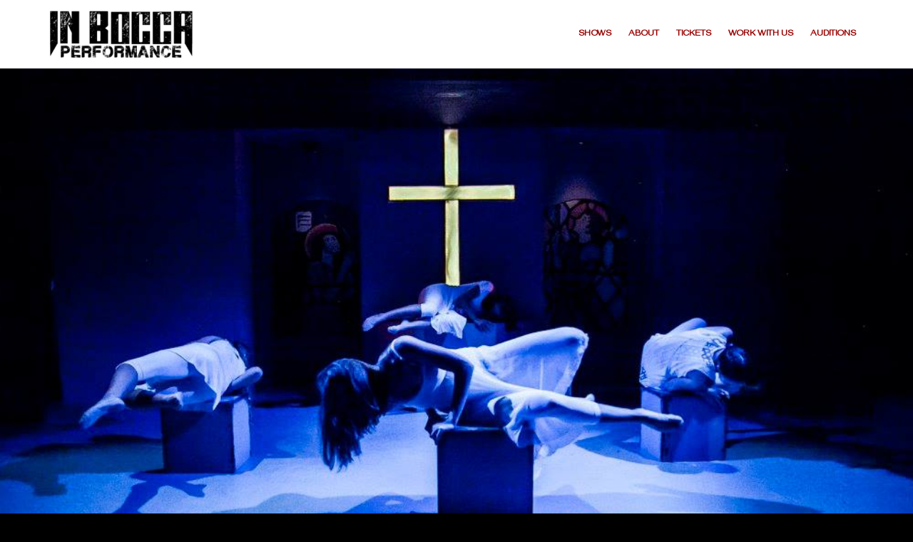

--- FILE ---
content_type: text/html; charset=UTF-8
request_url: http://inboccaperformance.com/
body_size: 11995
content:
<!DOCTYPE html>
<html lang="en-US">
<head>
<meta charset="UTF-8">
<meta name="viewport" content="width=device-width, initial-scale=1">
<link rel="profile" href="http://gmpg.org/xfn/11">
<link rel="pingback" href="http://inboccaperformance.com/xmlrpc.php">

<meta name='robots' content='index, follow, max-image-preview:large, max-snippet:-1, max-video-preview:-1' />
	<style>img:is([sizes="auto" i], [sizes^="auto," i]) { contain-intrinsic-size: 3000px 1500px }</style>
	
	<!-- This site is optimized with the Yoast SEO plugin v25.9 - https://yoast.com/wordpress/plugins/seo/ -->
	<title>Homepage - InBocca Performance</title>
	<link rel="canonical" href="http://inboccaperformance.com/" />
	<meta property="og:locale" content="en_US" />
	<meta property="og:type" content="website" />
	<meta property="og:title" content="Homepage - InBocca Performance" />
	<meta property="og:description" content="InBocca Performance is a theatre group with the goal of performing high-quality and bleeding-edge theatre productions and inspiring adults and&nbsp;[&hellip;]" />
	<meta property="og:url" content="http://inboccaperformance.com/" />
	<meta property="og:site_name" content="InBocca Performance" />
	<meta property="article:modified_time" content="2025-08-16T01:59:31+00:00" />
	<script type="application/ld+json" class="yoast-schema-graph">{"@context":"https://schema.org","@graph":[{"@type":"WebPage","@id":"http://inboccaperformance.com/","url":"http://inboccaperformance.com/","name":"Homepage - InBocca Performance","isPartOf":{"@id":"http://inboccaperformance.com/#website"},"about":{"@id":"http://inboccaperformance.com/#organization"},"datePublished":"2013-11-04T19:15:00+00:00","dateModified":"2025-08-16T01:59:31+00:00","breadcrumb":{"@id":"http://inboccaperformance.com/#breadcrumb"},"inLanguage":"en-US","potentialAction":[{"@type":"ReadAction","target":["http://inboccaperformance.com/"]}]},{"@type":"BreadcrumbList","@id":"http://inboccaperformance.com/#breadcrumb","itemListElement":[{"@type":"ListItem","position":1,"name":"Home"}]},{"@type":"WebSite","@id":"http://inboccaperformance.com/#website","url":"http://inboccaperformance.com/","name":"InBocca Performance","description":"Bleeding Edge Theatre","publisher":{"@id":"http://inboccaperformance.com/#organization"},"potentialAction":[{"@type":"SearchAction","target":{"@type":"EntryPoint","urlTemplate":"http://inboccaperformance.com/?s={search_term_string}"},"query-input":{"@type":"PropertyValueSpecification","valueRequired":true,"valueName":"search_term_string"}}],"inLanguage":"en-US"},{"@type":"Organization","@id":"http://inboccaperformance.com/#organization","name":"InBocca Performance","url":"http://inboccaperformance.com/","logo":{"@type":"ImageObject","inLanguage":"en-US","@id":"http://inboccaperformance.com/#/schema/logo/image/","url":"http://inboccaperformance.com/wp-content/uploads/2014/01/cropped-250.png","contentUrl":"http://inboccaperformance.com/wp-content/uploads/2014/01/cropped-250.png","width":200,"height":66,"caption":"InBocca Performance"},"image":{"@id":"http://inboccaperformance.com/#/schema/logo/image/"}}]}</script>
	<!-- / Yoast SEO plugin. -->


<link rel='dns-prefetch' href='//platform-api.sharethis.com' />
<link rel='dns-prefetch' href='//fonts.googleapis.com' />
<link rel="alternate" type="application/rss+xml" title="InBocca Performance &raquo; Feed" href="http://inboccaperformance.com/feed/" />
<link rel="alternate" type="application/rss+xml" title="InBocca Performance &raquo; Comments Feed" href="http://inboccaperformance.com/comments/feed/" />
<script type="text/javascript">
/* <![CDATA[ */
window._wpemojiSettings = {"baseUrl":"https:\/\/s.w.org\/images\/core\/emoji\/16.0.1\/72x72\/","ext":".png","svgUrl":"https:\/\/s.w.org\/images\/core\/emoji\/16.0.1\/svg\/","svgExt":".svg","source":{"concatemoji":"http:\/\/inboccaperformance.com\/wp-includes\/js\/wp-emoji-release.min.js?ver=6.8.3"}};
/*! This file is auto-generated */
!function(s,n){var o,i,e;function c(e){try{var t={supportTests:e,timestamp:(new Date).valueOf()};sessionStorage.setItem(o,JSON.stringify(t))}catch(e){}}function p(e,t,n){e.clearRect(0,0,e.canvas.width,e.canvas.height),e.fillText(t,0,0);var t=new Uint32Array(e.getImageData(0,0,e.canvas.width,e.canvas.height).data),a=(e.clearRect(0,0,e.canvas.width,e.canvas.height),e.fillText(n,0,0),new Uint32Array(e.getImageData(0,0,e.canvas.width,e.canvas.height).data));return t.every(function(e,t){return e===a[t]})}function u(e,t){e.clearRect(0,0,e.canvas.width,e.canvas.height),e.fillText(t,0,0);for(var n=e.getImageData(16,16,1,1),a=0;a<n.data.length;a++)if(0!==n.data[a])return!1;return!0}function f(e,t,n,a){switch(t){case"flag":return n(e,"\ud83c\udff3\ufe0f\u200d\u26a7\ufe0f","\ud83c\udff3\ufe0f\u200b\u26a7\ufe0f")?!1:!n(e,"\ud83c\udde8\ud83c\uddf6","\ud83c\udde8\u200b\ud83c\uddf6")&&!n(e,"\ud83c\udff4\udb40\udc67\udb40\udc62\udb40\udc65\udb40\udc6e\udb40\udc67\udb40\udc7f","\ud83c\udff4\u200b\udb40\udc67\u200b\udb40\udc62\u200b\udb40\udc65\u200b\udb40\udc6e\u200b\udb40\udc67\u200b\udb40\udc7f");case"emoji":return!a(e,"\ud83e\udedf")}return!1}function g(e,t,n,a){var r="undefined"!=typeof WorkerGlobalScope&&self instanceof WorkerGlobalScope?new OffscreenCanvas(300,150):s.createElement("canvas"),o=r.getContext("2d",{willReadFrequently:!0}),i=(o.textBaseline="top",o.font="600 32px Arial",{});return e.forEach(function(e){i[e]=t(o,e,n,a)}),i}function t(e){var t=s.createElement("script");t.src=e,t.defer=!0,s.head.appendChild(t)}"undefined"!=typeof Promise&&(o="wpEmojiSettingsSupports",i=["flag","emoji"],n.supports={everything:!0,everythingExceptFlag:!0},e=new Promise(function(e){s.addEventListener("DOMContentLoaded",e,{once:!0})}),new Promise(function(t){var n=function(){try{var e=JSON.parse(sessionStorage.getItem(o));if("object"==typeof e&&"number"==typeof e.timestamp&&(new Date).valueOf()<e.timestamp+604800&&"object"==typeof e.supportTests)return e.supportTests}catch(e){}return null}();if(!n){if("undefined"!=typeof Worker&&"undefined"!=typeof OffscreenCanvas&&"undefined"!=typeof URL&&URL.createObjectURL&&"undefined"!=typeof Blob)try{var e="postMessage("+g.toString()+"("+[JSON.stringify(i),f.toString(),p.toString(),u.toString()].join(",")+"));",a=new Blob([e],{type:"text/javascript"}),r=new Worker(URL.createObjectURL(a),{name:"wpTestEmojiSupports"});return void(r.onmessage=function(e){c(n=e.data),r.terminate(),t(n)})}catch(e){}c(n=g(i,f,p,u))}t(n)}).then(function(e){for(var t in e)n.supports[t]=e[t],n.supports.everything=n.supports.everything&&n.supports[t],"flag"!==t&&(n.supports.everythingExceptFlag=n.supports.everythingExceptFlag&&n.supports[t]);n.supports.everythingExceptFlag=n.supports.everythingExceptFlag&&!n.supports.flag,n.DOMReady=!1,n.readyCallback=function(){n.DOMReady=!0}}).then(function(){return e}).then(function(){var e;n.supports.everything||(n.readyCallback(),(e=n.source||{}).concatemoji?t(e.concatemoji):e.wpemoji&&e.twemoji&&(t(e.twemoji),t(e.wpemoji)))}))}((window,document),window._wpemojiSettings);
/* ]]> */
</script>
<link rel='stylesheet' id='bootstrap-css' href='http://inboccaperformance.com/wp-content/themes/talon/css/bootstrap/bootstrap.min.css?ver=1' type='text/css' media='all' />
<style id='wp-emoji-styles-inline-css' type='text/css'>

	img.wp-smiley, img.emoji {
		display: inline !important;
		border: none !important;
		box-shadow: none !important;
		height: 1em !important;
		width: 1em !important;
		margin: 0 0.07em !important;
		vertical-align: -0.1em !important;
		background: none !important;
		padding: 0 !important;
	}
</style>
<link rel='stylesheet' id='wp-block-library-css' href='http://inboccaperformance.com/wp-includes/css/dist/block-library/style.min.css?ver=6.8.3' type='text/css' media='all' />
<style id='classic-theme-styles-inline-css' type='text/css'>
/*! This file is auto-generated */
.wp-block-button__link{color:#fff;background-color:#32373c;border-radius:9999px;box-shadow:none;text-decoration:none;padding:calc(.667em + 2px) calc(1.333em + 2px);font-size:1.125em}.wp-block-file__button{background:#32373c;color:#fff;text-decoration:none}
</style>
<link rel='stylesheet' id='iee-eventbrite-events-block-style2-css' href='http://inboccaperformance.com/wp-content/plugins/import-eventbrite-events/assets/css/grid-style2.css?ver=1.7.9' type='text/css' media='all' />
<link rel='stylesheet' id='wpzoom-social-icons-block-style-css' href='http://inboccaperformance.com/wp-content/plugins/social-icons-widget-by-wpzoom/block/dist/style-wpzoom-social-icons.css?ver=4.5.1' type='text/css' media='all' />
<style id='global-styles-inline-css' type='text/css'>
:root{--wp--preset--aspect-ratio--square: 1;--wp--preset--aspect-ratio--4-3: 4/3;--wp--preset--aspect-ratio--3-4: 3/4;--wp--preset--aspect-ratio--3-2: 3/2;--wp--preset--aspect-ratio--2-3: 2/3;--wp--preset--aspect-ratio--16-9: 16/9;--wp--preset--aspect-ratio--9-16: 9/16;--wp--preset--color--black: #000000;--wp--preset--color--cyan-bluish-gray: #abb8c3;--wp--preset--color--white: #ffffff;--wp--preset--color--pale-pink: #f78da7;--wp--preset--color--vivid-red: #cf2e2e;--wp--preset--color--luminous-vivid-orange: #ff6900;--wp--preset--color--luminous-vivid-amber: #fcb900;--wp--preset--color--light-green-cyan: #7bdcb5;--wp--preset--color--vivid-green-cyan: #00d084;--wp--preset--color--pale-cyan-blue: #8ed1fc;--wp--preset--color--vivid-cyan-blue: #0693e3;--wp--preset--color--vivid-purple: #9b51e0;--wp--preset--gradient--vivid-cyan-blue-to-vivid-purple: linear-gradient(135deg,rgba(6,147,227,1) 0%,rgb(155,81,224) 100%);--wp--preset--gradient--light-green-cyan-to-vivid-green-cyan: linear-gradient(135deg,rgb(122,220,180) 0%,rgb(0,208,130) 100%);--wp--preset--gradient--luminous-vivid-amber-to-luminous-vivid-orange: linear-gradient(135deg,rgba(252,185,0,1) 0%,rgba(255,105,0,1) 100%);--wp--preset--gradient--luminous-vivid-orange-to-vivid-red: linear-gradient(135deg,rgba(255,105,0,1) 0%,rgb(207,46,46) 100%);--wp--preset--gradient--very-light-gray-to-cyan-bluish-gray: linear-gradient(135deg,rgb(238,238,238) 0%,rgb(169,184,195) 100%);--wp--preset--gradient--cool-to-warm-spectrum: linear-gradient(135deg,rgb(74,234,220) 0%,rgb(151,120,209) 20%,rgb(207,42,186) 40%,rgb(238,44,130) 60%,rgb(251,105,98) 80%,rgb(254,248,76) 100%);--wp--preset--gradient--blush-light-purple: linear-gradient(135deg,rgb(255,206,236) 0%,rgb(152,150,240) 100%);--wp--preset--gradient--blush-bordeaux: linear-gradient(135deg,rgb(254,205,165) 0%,rgb(254,45,45) 50%,rgb(107,0,62) 100%);--wp--preset--gradient--luminous-dusk: linear-gradient(135deg,rgb(255,203,112) 0%,rgb(199,81,192) 50%,rgb(65,88,208) 100%);--wp--preset--gradient--pale-ocean: linear-gradient(135deg,rgb(255,245,203) 0%,rgb(182,227,212) 50%,rgb(51,167,181) 100%);--wp--preset--gradient--electric-grass: linear-gradient(135deg,rgb(202,248,128) 0%,rgb(113,206,126) 100%);--wp--preset--gradient--midnight: linear-gradient(135deg,rgb(2,3,129) 0%,rgb(40,116,252) 100%);--wp--preset--font-size--small: 13px;--wp--preset--font-size--medium: 20px;--wp--preset--font-size--large: 36px;--wp--preset--font-size--x-large: 42px;--wp--preset--spacing--20: 0.44rem;--wp--preset--spacing--30: 0.67rem;--wp--preset--spacing--40: 1rem;--wp--preset--spacing--50: 1.5rem;--wp--preset--spacing--60: 2.25rem;--wp--preset--spacing--70: 3.38rem;--wp--preset--spacing--80: 5.06rem;--wp--preset--shadow--natural: 6px 6px 9px rgba(0, 0, 0, 0.2);--wp--preset--shadow--deep: 12px 12px 50px rgba(0, 0, 0, 0.4);--wp--preset--shadow--sharp: 6px 6px 0px rgba(0, 0, 0, 0.2);--wp--preset--shadow--outlined: 6px 6px 0px -3px rgba(255, 255, 255, 1), 6px 6px rgba(0, 0, 0, 1);--wp--preset--shadow--crisp: 6px 6px 0px rgba(0, 0, 0, 1);}:where(.is-layout-flex){gap: 0.5em;}:where(.is-layout-grid){gap: 0.5em;}body .is-layout-flex{display: flex;}.is-layout-flex{flex-wrap: wrap;align-items: center;}.is-layout-flex > :is(*, div){margin: 0;}body .is-layout-grid{display: grid;}.is-layout-grid > :is(*, div){margin: 0;}:where(.wp-block-columns.is-layout-flex){gap: 2em;}:where(.wp-block-columns.is-layout-grid){gap: 2em;}:where(.wp-block-post-template.is-layout-flex){gap: 1.25em;}:where(.wp-block-post-template.is-layout-grid){gap: 1.25em;}.has-black-color{color: var(--wp--preset--color--black) !important;}.has-cyan-bluish-gray-color{color: var(--wp--preset--color--cyan-bluish-gray) !important;}.has-white-color{color: var(--wp--preset--color--white) !important;}.has-pale-pink-color{color: var(--wp--preset--color--pale-pink) !important;}.has-vivid-red-color{color: var(--wp--preset--color--vivid-red) !important;}.has-luminous-vivid-orange-color{color: var(--wp--preset--color--luminous-vivid-orange) !important;}.has-luminous-vivid-amber-color{color: var(--wp--preset--color--luminous-vivid-amber) !important;}.has-light-green-cyan-color{color: var(--wp--preset--color--light-green-cyan) !important;}.has-vivid-green-cyan-color{color: var(--wp--preset--color--vivid-green-cyan) !important;}.has-pale-cyan-blue-color{color: var(--wp--preset--color--pale-cyan-blue) !important;}.has-vivid-cyan-blue-color{color: var(--wp--preset--color--vivid-cyan-blue) !important;}.has-vivid-purple-color{color: var(--wp--preset--color--vivid-purple) !important;}.has-black-background-color{background-color: var(--wp--preset--color--black) !important;}.has-cyan-bluish-gray-background-color{background-color: var(--wp--preset--color--cyan-bluish-gray) !important;}.has-white-background-color{background-color: var(--wp--preset--color--white) !important;}.has-pale-pink-background-color{background-color: var(--wp--preset--color--pale-pink) !important;}.has-vivid-red-background-color{background-color: var(--wp--preset--color--vivid-red) !important;}.has-luminous-vivid-orange-background-color{background-color: var(--wp--preset--color--luminous-vivid-orange) !important;}.has-luminous-vivid-amber-background-color{background-color: var(--wp--preset--color--luminous-vivid-amber) !important;}.has-light-green-cyan-background-color{background-color: var(--wp--preset--color--light-green-cyan) !important;}.has-vivid-green-cyan-background-color{background-color: var(--wp--preset--color--vivid-green-cyan) !important;}.has-pale-cyan-blue-background-color{background-color: var(--wp--preset--color--pale-cyan-blue) !important;}.has-vivid-cyan-blue-background-color{background-color: var(--wp--preset--color--vivid-cyan-blue) !important;}.has-vivid-purple-background-color{background-color: var(--wp--preset--color--vivid-purple) !important;}.has-black-border-color{border-color: var(--wp--preset--color--black) !important;}.has-cyan-bluish-gray-border-color{border-color: var(--wp--preset--color--cyan-bluish-gray) !important;}.has-white-border-color{border-color: var(--wp--preset--color--white) !important;}.has-pale-pink-border-color{border-color: var(--wp--preset--color--pale-pink) !important;}.has-vivid-red-border-color{border-color: var(--wp--preset--color--vivid-red) !important;}.has-luminous-vivid-orange-border-color{border-color: var(--wp--preset--color--luminous-vivid-orange) !important;}.has-luminous-vivid-amber-border-color{border-color: var(--wp--preset--color--luminous-vivid-amber) !important;}.has-light-green-cyan-border-color{border-color: var(--wp--preset--color--light-green-cyan) !important;}.has-vivid-green-cyan-border-color{border-color: var(--wp--preset--color--vivid-green-cyan) !important;}.has-pale-cyan-blue-border-color{border-color: var(--wp--preset--color--pale-cyan-blue) !important;}.has-vivid-cyan-blue-border-color{border-color: var(--wp--preset--color--vivid-cyan-blue) !important;}.has-vivid-purple-border-color{border-color: var(--wp--preset--color--vivid-purple) !important;}.has-vivid-cyan-blue-to-vivid-purple-gradient-background{background: var(--wp--preset--gradient--vivid-cyan-blue-to-vivid-purple) !important;}.has-light-green-cyan-to-vivid-green-cyan-gradient-background{background: var(--wp--preset--gradient--light-green-cyan-to-vivid-green-cyan) !important;}.has-luminous-vivid-amber-to-luminous-vivid-orange-gradient-background{background: var(--wp--preset--gradient--luminous-vivid-amber-to-luminous-vivid-orange) !important;}.has-luminous-vivid-orange-to-vivid-red-gradient-background{background: var(--wp--preset--gradient--luminous-vivid-orange-to-vivid-red) !important;}.has-very-light-gray-to-cyan-bluish-gray-gradient-background{background: var(--wp--preset--gradient--very-light-gray-to-cyan-bluish-gray) !important;}.has-cool-to-warm-spectrum-gradient-background{background: var(--wp--preset--gradient--cool-to-warm-spectrum) !important;}.has-blush-light-purple-gradient-background{background: var(--wp--preset--gradient--blush-light-purple) !important;}.has-blush-bordeaux-gradient-background{background: var(--wp--preset--gradient--blush-bordeaux) !important;}.has-luminous-dusk-gradient-background{background: var(--wp--preset--gradient--luminous-dusk) !important;}.has-pale-ocean-gradient-background{background: var(--wp--preset--gradient--pale-ocean) !important;}.has-electric-grass-gradient-background{background: var(--wp--preset--gradient--electric-grass) !important;}.has-midnight-gradient-background{background: var(--wp--preset--gradient--midnight) !important;}.has-small-font-size{font-size: var(--wp--preset--font-size--small) !important;}.has-medium-font-size{font-size: var(--wp--preset--font-size--medium) !important;}.has-large-font-size{font-size: var(--wp--preset--font-size--large) !important;}.has-x-large-font-size{font-size: var(--wp--preset--font-size--x-large) !important;}
:where(.wp-block-post-template.is-layout-flex){gap: 1.25em;}:where(.wp-block-post-template.is-layout-grid){gap: 1.25em;}
:where(.wp-block-columns.is-layout-flex){gap: 2em;}:where(.wp-block-columns.is-layout-grid){gap: 2em;}
:root :where(.wp-block-pullquote){font-size: 1.5em;line-height: 1.6;}
</style>
<link rel='stylesheet' id='contact-form-7-css' href='http://inboccaperformance.com/wp-content/plugins/contact-form-7/includes/css/styles.css?ver=6.1.1' type='text/css' media='all' />
<link rel='stylesheet' id='font-awesome-css' href='http://inboccaperformance.com/wp-content/plugins/import-eventbrite-events/assets/css/font-awesome.min.css?ver=1.7.9' type='text/css' media='all' />
<link rel='stylesheet' id='import-eventbrite-events-front-css' href='http://inboccaperformance.com/wp-content/plugins/import-eventbrite-events/assets/css/import-eventbrite-events.css?ver=1.7.9' type='text/css' media='all' />
<link rel='stylesheet' id='import-eventbrite-events-front-style2-css' href='http://inboccaperformance.com/wp-content/plugins/import-eventbrite-events/assets/css/grid-style2.css?ver=1.7.9' type='text/css' media='all' />
<link rel='stylesheet' id='responsive-lightbox-swipebox-css' href='http://inboccaperformance.com/wp-content/plugins/responsive-lightbox/assets/swipebox/swipebox.min.css?ver=1.5.2' type='text/css' media='all' />
<link rel='stylesheet' id='talon-style-css' href='http://inboccaperformance.com/wp-content/themes/talon/style.css?ver=6.8.3' type='text/css' media='all' />
<style id='talon-style-inline-css' type='text/css'>
.inner-bar,.lists-box ul li:before,.testimonials-box .slick-dots li.slick-active button::before,.woocommerce-cart .wc-proceed-to-checkout a.checkout-button:hover,.woocommerce #respond input#submit:hover,.woocommerce a.button:hover,.woocommerce button.button:hover,.woocommerce input.button:hover,.woocommerce input.button.alt:hover,.woocommerce-cart .wc-proceed-to-checkout a.checkout-button,.woocommerce #respond input#submit,.woocommerce a.button,.woocommerce button.button,.woocommerce input.button,.woocommerce input.button.alt,.woocommerce span.onsale,.woocommerce ul.products li.product .onsale,.check-box-active .checkbox-inner,.tags-links a:hover,.button,button,input[type="button"],input[type="reset"],input[type="submit"],.woocommerce button.single_add_to_cart_button.button,.button:hover,button:hover,input[type="button"]:hover,input[type="reset"]:hover,input[type="submit"]:hover,.woocommerce button.single_add_to_cart_button.button:hover	{ background-color:#990000;}
.team-social a:hover,.portfolio-item h4 a:hover,.woocommerce-message:before { color:#990000;}
.woocommerce div.product .woocommerce-tabs ul.tabs li.active,.portfolio-filter ul .active a,.woocommerce-message { border-color:#990000;}
.button:hover, button:hover, input[type="button"]:hover, input[type="reset"]:hover, input[type="submit"]:hover, .woocommerce button.single_add_to_cart_button.button:hover,.woocommerce-cart .wc-proceed-to-checkout a.checkout-button:hover,.woocommerce #respond input#submit:hover,.woocommerce a.button:hover,.woocommerce button.button:hover,.woocommerce input.button:hover,.woocommerce input.button.alt:hover 
					{ -webkit-box-shadow: 0px 0px 40px 0px rgba(153,0,0,0.54);
					  -moz-box-shadow:  0px 0px 40px 0px rgba(153,0,0,0.54);
					  box-shadow: 0px 0px 40px 0px rgba(153,0,0,0.54);}
.site-title a,.site-title a:hover { color:#000000;}
.site-description { color:#990000;}
.site-header { background-color:#ffffff;}
.main-navigation li a { color:#990000;}
.main-slider-caption h1 { color:#ffffff;}
.main-slider-caption p { color:#ffffff;}
.site-footer { background-color:#990000;}
.site-footer, .site-footer a { color:#000000;}
body { color:#000000;}
body { font-family:Gayathri;}
h1,h2,h3,h4,h5,h6,.site-title { font-family:Anton;}
.site-title { font-size:36px; }
.site-description { font-size:16px; }
body { font-size:16px; }
.main-navigation li { font-size:13px; }
.so-panel .widget-title { font-size:30px; }
.post-item .post-content .entry-title { font-size:18px; }
.single .entry-header .entry-title { font-size:36px; }
.widget-area .widget-title span { font-size:18px; }

</style>
<link rel='stylesheet' id='talon-fonts-css' href='https://fonts.googleapis.com/css?family=Gayathri%3A400%2C400italic%2C600%2C600italic%7CAnton%3A400%2C400italic%2C600%2C600italic&#038;subset=latin%2Clatin-ext%2Ccyrillic' type='text/css' media='all' />
<link rel='stylesheet' id='talon-icons-css' href='http://inboccaperformance.com/wp-content/themes/talon/icons/icons.min.css?ver=1' type='text/css' media='all' />
<link rel='stylesheet' id='wpzoom-social-icons-socicon-css' href='http://inboccaperformance.com/wp-content/plugins/social-icons-widget-by-wpzoom/assets/css/wpzoom-socicon.css?ver=1745293416' type='text/css' media='all' />
<link rel='stylesheet' id='wpzoom-social-icons-genericons-css' href='http://inboccaperformance.com/wp-content/plugins/social-icons-widget-by-wpzoom/assets/css/genericons.css?ver=1745293416' type='text/css' media='all' />
<link rel='stylesheet' id='wpzoom-social-icons-academicons-css' href='http://inboccaperformance.com/wp-content/plugins/social-icons-widget-by-wpzoom/assets/css/academicons.min.css?ver=1745293416' type='text/css' media='all' />
<link rel='stylesheet' id='wpzoom-social-icons-font-awesome-3-css' href='http://inboccaperformance.com/wp-content/plugins/social-icons-widget-by-wpzoom/assets/css/font-awesome-3.min.css?ver=1745293416' type='text/css' media='all' />
<link rel='stylesheet' id='dashicons-css' href='http://inboccaperformance.com/wp-includes/css/dashicons.min.css?ver=6.8.3' type='text/css' media='all' />
<link rel='stylesheet' id='wpzoom-social-icons-styles-css' href='http://inboccaperformance.com/wp-content/plugins/social-icons-widget-by-wpzoom/assets/css/wpzoom-social-icons-styles.css?ver=1745293416' type='text/css' media='all' />
<link rel='preload' as='font'  id='wpzoom-social-icons-font-academicons-woff2-css' href='http://inboccaperformance.com/wp-content/plugins/social-icons-widget-by-wpzoom/assets/font/academicons.woff2?v=1.9.2'  type='font/woff2' crossorigin />
<link rel='preload' as='font'  id='wpzoom-social-icons-font-fontawesome-3-woff2-css' href='http://inboccaperformance.com/wp-content/plugins/social-icons-widget-by-wpzoom/assets/font/fontawesome-webfont.woff2?v=4.7.0'  type='font/woff2' crossorigin />
<link rel='preload' as='font'  id='wpzoom-social-icons-font-genericons-woff-css' href='http://inboccaperformance.com/wp-content/plugins/social-icons-widget-by-wpzoom/assets/font/Genericons.woff'  type='font/woff' crossorigin />
<link rel='preload' as='font'  id='wpzoom-social-icons-font-socicon-woff2-css' href='http://inboccaperformance.com/wp-content/plugins/social-icons-widget-by-wpzoom/assets/font/socicon.woff2?v=4.5.1'  type='font/woff2' crossorigin />
<script type="text/javascript" src="http://inboccaperformance.com/wp-includes/js/jquery/jquery.min.js?ver=3.7.1" id="jquery-core-js"></script>
<script type="text/javascript" src="http://inboccaperformance.com/wp-includes/js/jquery/jquery-migrate.min.js?ver=3.4.1" id="jquery-migrate-js"></script>
<script type="text/javascript" src="http://inboccaperformance.com/wp-content/plugins/responsive-lightbox/assets/swipebox/jquery.swipebox.min.js?ver=1.5.2" id="responsive-lightbox-swipebox-js"></script>
<script type="text/javascript" src="http://inboccaperformance.com/wp-includes/js/underscore.min.js?ver=1.13.7" id="underscore-js"></script>
<script type="text/javascript" src="http://inboccaperformance.com/wp-content/plugins/responsive-lightbox/assets/infinitescroll/infinite-scroll.pkgd.min.js?ver=4.0.1" id="responsive-lightbox-infinite-scroll-js"></script>
<script type="text/javascript" id="responsive-lightbox-js-before">
/* <![CDATA[ */
var rlArgs = {"script":"swipebox","selector":"lightbox","customEvents":"","activeGalleries":true,"animation":true,"hideCloseButtonOnMobile":false,"removeBarsOnMobile":false,"hideBars":true,"hideBarsDelay":5000,"videoMaxWidth":1080,"useSVG":true,"loopAtEnd":false,"woocommerce_gallery":false,"ajaxurl":"http:\/\/inboccaperformance.com\/wp-admin\/admin-ajax.php","nonce":"0b3edd3d43","preview":false,"postId":4,"scriptExtension":false};
/* ]]> */
</script>
<script type="text/javascript" src="http://inboccaperformance.com/wp-content/plugins/responsive-lightbox/js/front.js?ver=2.5.3" id="responsive-lightbox-js"></script>
<script type="text/javascript" src="//platform-api.sharethis.com/js/sharethis.js#source=googleanalytics-wordpress#product=ga&amp;property=6254c96e74208500192aaf86" id="googleanalytics-platform-sharethis-js"></script>
<link rel="https://api.w.org/" href="http://inboccaperformance.com/wp-json/" /><link rel="alternate" title="JSON" type="application/json" href="http://inboccaperformance.com/wp-json/wp/v2/pages/4" /><link rel="EditURI" type="application/rsd+xml" title="RSD" href="http://inboccaperformance.com/xmlrpc.php?rsd" />
<meta name="generator" content="WordPress 6.8.3" />
<link rel='shortlink' href='http://inboccaperformance.com/' />
<link rel="alternate" title="oEmbed (JSON)" type="application/json+oembed" href="http://inboccaperformance.com/wp-json/oembed/1.0/embed?url=http%3A%2F%2Finboccaperformance.com%2F" />
<link rel="alternate" title="oEmbed (XML)" type="text/xml+oembed" href="http://inboccaperformance.com/wp-json/oembed/1.0/embed?url=http%3A%2F%2Finboccaperformance.com%2F&#038;format=xml" />
<script type="text/javascript">
(function(url){
	if(/(?:Chrome\/26\.0\.1410\.63 Safari\/537\.31|WordfenceTestMonBot)/.test(navigator.userAgent)){ return; }
	var addEvent = function(evt, handler) {
		if (window.addEventListener) {
			document.addEventListener(evt, handler, false);
		} else if (window.attachEvent) {
			document.attachEvent('on' + evt, handler);
		}
	};
	var removeEvent = function(evt, handler) {
		if (window.removeEventListener) {
			document.removeEventListener(evt, handler, false);
		} else if (window.detachEvent) {
			document.detachEvent('on' + evt, handler);
		}
	};
	var evts = 'contextmenu dblclick drag dragend dragenter dragleave dragover dragstart drop keydown keypress keyup mousedown mousemove mouseout mouseover mouseup mousewheel scroll'.split(' ');
	var logHuman = function() {
		if (window.wfLogHumanRan) { return; }
		window.wfLogHumanRan = true;
		var wfscr = document.createElement('script');
		wfscr.type = 'text/javascript';
		wfscr.async = true;
		wfscr.src = url + '&r=' + Math.random();
		(document.getElementsByTagName('head')[0]||document.getElementsByTagName('body')[0]).appendChild(wfscr);
		for (var i = 0; i < evts.length; i++) {
			removeEvent(evts[i], logHuman);
		}
	};
	for (var i = 0; i < evts.length; i++) {
		addEvent(evts[i], logHuman);
	}
})('//inboccaperformance.com/?wordfence_lh=1&hid=FE4E07FEA8E40EEA8FE64335DF2B3F94');
</script><script>
(function() {
	(function (i, s, o, g, r, a, m) {
		i['GoogleAnalyticsObject'] = r;
		i[r] = i[r] || function () {
				(i[r].q = i[r].q || []).push(arguments)
			}, i[r].l = 1 * new Date();
		a = s.createElement(o),
			m = s.getElementsByTagName(o)[0];
		a.async = 1;
		a.src = g;
		m.parentNode.insertBefore(a, m)
	})(window, document, 'script', 'https://google-analytics.com/analytics.js', 'ga');

	ga('create', 'UA-46742722-2', 'auto');
			ga('send', 'pageview');
	})();
</script>
<style type="text/css" id="custom-background-css">
body.custom-background { background-color: #000000; }
</style>
	<link rel="icon" href="http://inboccaperformance.com/wp-content/uploads/2013/11/cropped-a4-32x32.png" sizes="32x32" />
<link rel="icon" href="http://inboccaperformance.com/wp-content/uploads/2013/11/cropped-a4-192x192.png" sizes="192x192" />
<link rel="apple-touch-icon" href="http://inboccaperformance.com/wp-content/uploads/2013/11/cropped-a4-180x180.png" />
<meta name="msapplication-TileImage" content="http://inboccaperformance.com/wp-content/uploads/2013/11/cropped-a4-270x270.png" />
				<style type="text/css" id="c4wp-checkout-css">
					.woocommerce-checkout .c4wp_captcha_field {
						margin-bottom: 10px;
						margin-top: 15px;
						position: relative;
						display: inline-block;
					}
				</style>
							<style type="text/css" id="c4wp-v3-lp-form-css">
				.login #login, .login #lostpasswordform {
					min-width: 350px !important;
				}
				.wpforms-field-c4wp iframe {
					width: 100% !important;
				}
			</style>
			</head>

<body class="home wp-singular page-template-default page page-id-4 custom-background wp-custom-logo wp-theme-talon">
	<div off-canvas="main-menu left shift">			
		<div class="mobile-branding">
				<div class="site-branding">
	<a href="http://inboccaperformance.com/" class="custom-logo-link" rel="home" aria-current="page"><img width="200" height="66" src="http://inboccaperformance.com/wp-content/uploads/2014/01/cropped-250.png" class="custom-logo" alt="InBocca Performance" decoding="async" /></a>	</div>
			</div>			
		<div class="menu-header_menu-container"><ul id="mobile-menu" class="mobile-menu"><li id="menu-item-1200" class="menu-item menu-item-type-post_type menu-item-object-page menu-item-has-children menu-item-1200"><a href="http://inboccaperformance.com/shows/">Shows</a>
<ul class="sub-menu">
	<li id="menu-item-152" class="menu-item menu-item-type-post_type menu-item-object-page menu-item-152"><a href="http://inboccaperformance.com/now-playing/">Current Show</a></li>
	<li id="menu-item-1202" class="menu-item menu-item-type-post_type menu-item-object-page menu-item-1202"><a href="http://inboccaperformance.com/shows/upcoming-shows/">Upcoming Shows</a></li>
	<li id="menu-item-1181" class="menu-item menu-item-type-post_type menu-item-object-page menu-item-has-children menu-item-1181"><a href="http://inboccaperformance.com/past/">Past Shows</a>
	<ul class="sub-menu">
		<li id="menu-item-1371" class="menu-item menu-item-type-post_type menu-item-object-page menu-item-1371"><a href="http://inboccaperformance.com/past/nellie-bly-a-menace-to-propriety/">Nellie Bly: A Menace To Propriety (2019)</a></li>
		<li id="menu-item-1187" class="menu-item menu-item-type-post_type menu-item-object-page menu-item-1187"><a href="http://inboccaperformance.com/past/macbeth/">Macbeth (2018)</a></li>
		<li id="menu-item-1185" class="menu-item menu-item-type-post_type menu-item-object-page menu-item-1185"><a href="http://inboccaperformance.com/past/charlies-girls/">Charlie’s Girls (2018)</a></li>
		<li id="menu-item-1182" class="menu-item menu-item-type-post_type menu-item-object-page menu-item-1182"><a href="http://inboccaperformance.com/past/a-dream-within-a-dream/">A Dream Within A Dream (2018)</a></li>
		<li id="menu-item-1189" class="menu-item menu-item-type-post_type menu-item-object-page menu-item-1189"><a href="http://inboccaperformance.com/past/pearl-bryan-a-ghost-story/">The Ballad of Pearl Bryan (2017)</a></li>
		<li id="menu-item-1199" class="menu-item menu-item-type-post_type menu-item-object-page menu-item-1199"><a href="http://inboccaperformance.com/past/what-she-found-there/">What She Found There (2017)</a></li>
		<li id="menu-item-1183" class="menu-item menu-item-type-post_type menu-item-object-page menu-item-1183"><a href="http://inboccaperformance.com/past/alice/">Alice (2017)</a></li>
		<li id="menu-item-1192" class="menu-item menu-item-type-post_type menu-item-object-page menu-item-1192"><a href="http://inboccaperformance.com/past/southern-gothic/">Southern Gothic (2016)</a></li>
		<li id="menu-item-1188" class="menu-item menu-item-type-post_type menu-item-object-page menu-item-1188"><a href="http://inboccaperformance.com/past/my-twisted-face-2015/">My Twisted Face (2015)</a></li>
		<li id="menu-item-1193" class="menu-item menu-item-type-post_type menu-item-object-page menu-item-1193"><a href="http://inboccaperformance.com/past/swan-lake-a-waking-dream/">Swan Lake: A Waking Dream (2015)</a></li>
		<li id="menu-item-1186" class="menu-item menu-item-type-post_type menu-item-object-page menu-item-1186"><a href="http://inboccaperformance.com/past/cygnet/">Cygnet (2013)</a></li>
	</ul>
</li>
	<li id="menu-item-1201" class="menu-item menu-item-type-post_type menu-item-object-page menu-item-has-children menu-item-1201"><a href="http://inboccaperformance.com/shows/next-gen-shows/">Next Gen Shows</a>
	<ul class="sub-menu">
		<li id="menu-item-1239" class="menu-item menu-item-type-post_type menu-item-object-page menu-item-1239"><a href="http://inboccaperformance.com/past/land-of-oz-2019/">Land of Oz (2019)</a></li>
		<li id="menu-item-1198" class="menu-item menu-item-type-post_type menu-item-object-page menu-item-1198"><a href="http://inboccaperformance.com/past/the-wild-wood-a-hansel-and-grettle-story/">The Wild Wood: A Hansel and Gretel Story (2018)</a></li>
		<li id="menu-item-1184" class="menu-item menu-item-type-post_type menu-item-object-page menu-item-1184"><a href="http://inboccaperformance.com/past/an-awfully-big-adventure/">An Awfully Big Adventure (2017)</a></li>
		<li id="menu-item-1195" class="menu-item menu-item-type-post_type menu-item-object-page menu-item-1195"><a href="http://inboccaperformance.com/past/the-maid-of-orleans-a-joan-of-arc-story/">The Maid of Orleans: A Joan of Arc Story (2016)</a></li>
		<li id="menu-item-1196" class="menu-item menu-item-type-post_type menu-item-object-page menu-item-1196"><a href="http://inboccaperformance.com/past/the-odyssey/">The Odyssey (2015)</a></li>
		<li id="menu-item-1190" class="menu-item menu-item-type-post_type menu-item-object-page menu-item-1190"><a href="http://inboccaperformance.com/past/redcap/">Redcap (2014)</a></li>
		<li id="menu-item-1191" class="menu-item menu-item-type-post_type menu-item-object-page menu-item-1191"><a href="http://inboccaperformance.com/past/romeo-y-margarita/">Romeo y Margarita (2013)</a></li>
		<li id="menu-item-1194" class="menu-item menu-item-type-post_type menu-item-object-page menu-item-1194"><a href="http://inboccaperformance.com/past/maid-orleans/">The Maid of Orleans (2012)</a></li>
		<li id="menu-item-1197" class="menu-item menu-item-type-post_type menu-item-object-page menu-item-1197"><a href="http://inboccaperformance.com/past/shoes-danced-pieces/">The Shoes That Were Danced to Pieces (2011)</a></li>
	</ul>
</li>
</ul>
</li>
<li id="menu-item-157" class="menu-item menu-item-type-post_type menu-item-object-page menu-item-has-children menu-item-157"><a href="http://inboccaperformance.com/about/">About</a>
<ul class="sub-menu">
	<li id="menu-item-1408" class="menu-item menu-item-type-post_type menu-item-object-page menu-item-1408"><a href="http://inboccaperformance.com/about/testimonials/">Testimonials</a></li>
	<li id="menu-item-1417" class="menu-item menu-item-type-post_type menu-item-object-page menu-item-1417"><a href="http://inboccaperformance.com/about/education/">Education</a></li>
	<li id="menu-item-1401" class="menu-item menu-item-type-post_type menu-item-object-page menu-item-1401"><a href="http://inboccaperformance.com/about/support/">Support</a></li>
</ul>
</li>
<li id="menu-item-1203" class="menu-item menu-item-type-post_type menu-item-object-page menu-item-1203"><a href="http://inboccaperformance.com/tickets/">Tickets</a></li>
<li id="menu-item-151" class="menu-item menu-item-type-post_type menu-item-object-page menu-item-151"><a href="http://inboccaperformance.com/work-with-us/">Work with Us</a></li>
<li id="menu-item-1221" class="menu-item menu-item-type-post_type menu-item-object-page menu-item-1221"><a href="http://inboccaperformance.com/auditions/">Auditions</a></li>
</ul></div>	</div>
<div canvas="container" id="page" class="site">
	<a class="skip-link screen-reader-text" href="#content">Skip to content</a>

		<header id="header" class="site-header header-sticky">
		<div class="main-header">
			<div class="container">
				<div class="row">
					<div class="col-md-4 col-sm-12 col-xs-12 branding-container">
						<div class="menu-btn-toggle">
						<div class="menu-btn">
						  <span></span>
						  <span></span>
						  <span></span>
						</div>
						</div>
							<div class="site-branding">
	<a href="http://inboccaperformance.com/" class="custom-logo-link" rel="home" aria-current="page"><img width="200" height="66" src="http://inboccaperformance.com/wp-content/uploads/2014/01/cropped-250.png" class="custom-logo" alt="InBocca Performance" decoding="async" /></a>	</div>
						</div>
					<div class="col-md-8 menu-container">
						<nav id="site-navigation" class="main-navigation" role="navigation">
							<div class="menu-header_menu-container"><ul id="primary-menu" class="menu"><li class="menu-item menu-item-type-post_type menu-item-object-page menu-item-has-children menu-item-1200"><a href="http://inboccaperformance.com/shows/">Shows</a>
<ul class="sub-menu">
	<li class="menu-item menu-item-type-post_type menu-item-object-page menu-item-152"><a href="http://inboccaperformance.com/now-playing/">Current Show</a></li>
	<li class="menu-item menu-item-type-post_type menu-item-object-page menu-item-1202"><a href="http://inboccaperformance.com/shows/upcoming-shows/">Upcoming Shows</a></li>
	<li class="menu-item menu-item-type-post_type menu-item-object-page menu-item-has-children menu-item-1181"><a href="http://inboccaperformance.com/past/">Past Shows</a>
	<ul class="sub-menu">
		<li class="menu-item menu-item-type-post_type menu-item-object-page menu-item-1371"><a href="http://inboccaperformance.com/past/nellie-bly-a-menace-to-propriety/">Nellie Bly: A Menace To Propriety (2019)</a></li>
		<li class="menu-item menu-item-type-post_type menu-item-object-page menu-item-1187"><a href="http://inboccaperformance.com/past/macbeth/">Macbeth (2018)</a></li>
		<li class="menu-item menu-item-type-post_type menu-item-object-page menu-item-1185"><a href="http://inboccaperformance.com/past/charlies-girls/">Charlie’s Girls (2018)</a></li>
		<li class="menu-item menu-item-type-post_type menu-item-object-page menu-item-1182"><a href="http://inboccaperformance.com/past/a-dream-within-a-dream/">A Dream Within A Dream (2018)</a></li>
		<li class="menu-item menu-item-type-post_type menu-item-object-page menu-item-1189"><a href="http://inboccaperformance.com/past/pearl-bryan-a-ghost-story/">The Ballad of Pearl Bryan (2017)</a></li>
		<li class="menu-item menu-item-type-post_type menu-item-object-page menu-item-1199"><a href="http://inboccaperformance.com/past/what-she-found-there/">What She Found There (2017)</a></li>
		<li class="menu-item menu-item-type-post_type menu-item-object-page menu-item-1183"><a href="http://inboccaperformance.com/past/alice/">Alice (2017)</a></li>
		<li class="menu-item menu-item-type-post_type menu-item-object-page menu-item-1192"><a href="http://inboccaperformance.com/past/southern-gothic/">Southern Gothic (2016)</a></li>
		<li class="menu-item menu-item-type-post_type menu-item-object-page menu-item-1188"><a href="http://inboccaperformance.com/past/my-twisted-face-2015/">My Twisted Face (2015)</a></li>
		<li class="menu-item menu-item-type-post_type menu-item-object-page menu-item-1193"><a href="http://inboccaperformance.com/past/swan-lake-a-waking-dream/">Swan Lake: A Waking Dream (2015)</a></li>
		<li class="menu-item menu-item-type-post_type menu-item-object-page menu-item-1186"><a href="http://inboccaperformance.com/past/cygnet/">Cygnet (2013)</a></li>
	</ul>
</li>
	<li class="menu-item menu-item-type-post_type menu-item-object-page menu-item-has-children menu-item-1201"><a href="http://inboccaperformance.com/shows/next-gen-shows/">Next Gen Shows</a>
	<ul class="sub-menu">
		<li class="menu-item menu-item-type-post_type menu-item-object-page menu-item-1239"><a href="http://inboccaperformance.com/past/land-of-oz-2019/">Land of Oz (2019)</a></li>
		<li class="menu-item menu-item-type-post_type menu-item-object-page menu-item-1198"><a href="http://inboccaperformance.com/past/the-wild-wood-a-hansel-and-grettle-story/">The Wild Wood: A Hansel and Gretel Story (2018)</a></li>
		<li class="menu-item menu-item-type-post_type menu-item-object-page menu-item-1184"><a href="http://inboccaperformance.com/past/an-awfully-big-adventure/">An Awfully Big Adventure (2017)</a></li>
		<li class="menu-item menu-item-type-post_type menu-item-object-page menu-item-1195"><a href="http://inboccaperformance.com/past/the-maid-of-orleans-a-joan-of-arc-story/">The Maid of Orleans: A Joan of Arc Story (2016)</a></li>
		<li class="menu-item menu-item-type-post_type menu-item-object-page menu-item-1196"><a href="http://inboccaperformance.com/past/the-odyssey/">The Odyssey (2015)</a></li>
		<li class="menu-item menu-item-type-post_type menu-item-object-page menu-item-1190"><a href="http://inboccaperformance.com/past/redcap/">Redcap (2014)</a></li>
		<li class="menu-item menu-item-type-post_type menu-item-object-page menu-item-1191"><a href="http://inboccaperformance.com/past/romeo-y-margarita/">Romeo y Margarita (2013)</a></li>
		<li class="menu-item menu-item-type-post_type menu-item-object-page menu-item-1194"><a href="http://inboccaperformance.com/past/maid-orleans/">The Maid of Orleans (2012)</a></li>
		<li class="menu-item menu-item-type-post_type menu-item-object-page menu-item-1197"><a href="http://inboccaperformance.com/past/shoes-danced-pieces/">The Shoes That Were Danced to Pieces (2011)</a></li>
	</ul>
</li>
</ul>
</li>
<li class="menu-item menu-item-type-post_type menu-item-object-page menu-item-has-children menu-item-157"><a href="http://inboccaperformance.com/about/">About</a>
<ul class="sub-menu">
	<li class="menu-item menu-item-type-post_type menu-item-object-page menu-item-1408"><a href="http://inboccaperformance.com/about/testimonials/">Testimonials</a></li>
	<li class="menu-item menu-item-type-post_type menu-item-object-page menu-item-1417"><a href="http://inboccaperformance.com/about/education/">Education</a></li>
	<li class="menu-item menu-item-type-post_type menu-item-object-page menu-item-1401"><a href="http://inboccaperformance.com/about/support/">Support</a></li>
</ul>
</li>
<li class="menu-item menu-item-type-post_type menu-item-object-page menu-item-1203"><a href="http://inboccaperformance.com/tickets/">Tickets</a></li>
<li class="menu-item menu-item-type-post_type menu-item-object-page menu-item-151"><a href="http://inboccaperformance.com/work-with-us/">Work with Us</a></li>
<li class="menu-item menu-item-type-post_type menu-item-object-page menu-item-1221"><a href="http://inboccaperformance.com/auditions/">Auditions</a></li>
</ul></div>						</nav>
					</div>
				</div>
			</div>
		</div>
	</header>
	
	<div class="main-slider-box"><div class="main-slider" data-sliderspeed="5000">					<div class="slider-item">
												<img src="http://inboccaperformance.com/wp-content/uploads/2019/09/14086364_1248483711842685_4925149774892972881_o.jpg"/>
												<div class="main-slider-caption container">
							<div>
								<h1></h1>
								<p></p>
															</div>
						</div>
					</div>
									<div class="slider-item">
												<img data-lazy="http://inboccaperformance.com/wp-content/uploads/2019/09/47947924542_663b54b8c6_o-copy.jpg">
												<div class="main-slider-caption container">
							<div>
								<h1></h1>
								<p></p>
															</div>
						</div>
					</div>
									<div class="slider-item">
												<img data-lazy="http://inboccaperformance.com/wp-content/uploads/2019/08/15625877_1369401519750903_2010325224948809818_o.jpg">
												<div class="main-slider-caption container">
							<div>
								<h1></h1>
								<p></p>
															</div>
						</div>
					</div>
				</div></div>
	<div id="content" class="site-content">
		<div class="container">
<div class="row">
	<div id="primary" class="content-area col-md-8">
		<main id="main" class="site-main" role="main">

			
<article id="post-4" class="post-4 page type-page status-publish hentry post-item clearfix">
	<header class="entry-header">
		<h1 class="entry-title">Homepage</h1>	</header><!-- .entry-header -->

	<div class="entry-content">
		<div class="kvgmc6g5 cxmmr5t8 oygrvhab hcukyx3x c1et5uql">
<div dir="auto">InBocca Performance is a theatre group with the goal of performing high-quality and bleeding-edge theatre productions and inspiring adults and children to be creators.</div>
<div dir="auto"></div>
</div>
<div class="cxmmr5t8 oygrvhab hcukyx3x c1et5uql o9v6fnle">
<div dir="auto">We create devised and deconstructed work, specifically with local members of our community, no matter their age. We believe in taking risks, making mistakes, and going for broke.</div>
</div>
<hr />
<p class="p1">We are a theatre company that started in a basement, similar to the theatre companies born in Greenwich Village in the 1960s during the Post-Modern theatre boom in the United States. We believe in making art that lives without borders, without blinders, and through a lineage of mindfulness and compassion. When we say that we make theatre on a ‘bleeding edge,’ we mean that a cutting edge wasn’t fine enough for us–we had to dig deeper into the history of who we were, dig our fingers into the depths and dirt, dive into the muck of our ancestry and wrestle with the mess of our humanity. Sometimes that looks like our privilege and sometimes that looks like our oppression depending on who is telling the story.<span class="Apple-converted-space"> </span></p>
<p class="p1">We specialize in creating original, devised work that shines light on stories that might not otherwise be told, specifically stories about women, marginalized communities, fringe peoples, and demographics who are typically shunted to the side (i.e. children or the elderly). Over the last 15 years, we have focused on devised and politically keen work created by children, devised/deconstructed works that focused on historical figures, and works by original playwrights.<span class="Apple-converted-space"> </span></p>
<p class="p1">Currently, we are in collaboration with the Know Theatre of Cincinnati to create theatre education that will reach the kids that normal theatre programs don&#8217;t typically hold space for.<span class="Apple-converted-space"> </span></p>
<p>&nbsp;</p>
<div class="tintup" style="height: 500px; width: 100%;" data-id="inboccaperformance" data-columns="" data-mobilescroll="true" data-clickformore="true"><a style="width: 118px; height: 31px; background-image: url('//d33w9bm0n1egwm.cloudfront.net/assets/logos/poweredbytintsmall.png'); position: absolute; bottom: 10px; right: 20px; text-indent: -9999px; z-index: 9;" href="http://www.tintup.com">social media feed</a></div>
	</div><!-- .entry-content -->

	</article><!-- #post-## -->

		</main><!-- #main -->
	</div><!-- #primary -->


<aside id="secondary" class="widget-area col-md-4" role="complementary">
	<section id="text-2" class="widget widget_text"><h3 class="widget-title"><span>CURRENT PRODUCTION</span></h3>			<div class="textwidget"><i>BEOWULF</i>
August 1st-4th, 2024
<a href="http://inboccaperformance.com/now-playing/">Click here for more information.</a></div>
		</section></aside><!-- #secondary -->
</div>

		</div>
	</div><!-- #content -->

	<footer id="colophon" class="site-footer" role="contentinfo">
		<div class="container">
			<div class="row">	
			
	
	<div id="sidebar-footer" class="footer-widgets clearfix" role="complementary">
			<div class="sidebar-column col-md-12">
			<aside id="block-2" class="widget widget_block">
<div class="wp-block-group zoom-social-icons-widget zoom-social-icons-legacy-widget-group"><div class="wp-block-group__inner-container is-layout-constrained wp-block-group-is-layout-constrained">
<h3 class="zoom-social-icons-legacy-widget-title widget-title title heading-size-3 wp-block-heading"></h3>



<p class="zoom-social-icons-legacy-widget-description zoom-social-icons-list--align-center"> #getdefiant</p>



<div class="wp-block-wpzoom-blocks-social-icons is-style-without-canvas" style="--wpz-social-icons-block-item-font-size:24px;--wpz-social-icons-block-item-padding-horizontal:8px;--wpz-social-icons-block-item-padding-vertical:8px;--wpz-social-icons-block-item-margin-horizontal:5px;--wpz-social-icons-block-item-margin-vertical:5px;--wpz-social-icons-block-item-border-radius:50px;--wpz-social-icons-block-label-font-size:20px;--wpz-social-icons-block-label-color:inherit;--wpz-social-icons-block-label-color-hover:inherit;--wpz-social-icons-alignment:center"><a href="https://www.facebook.com/inboccaperformance/" class="social-icon-link" title="Facebook" target="_blank" style="--wpz-social-icons-block-item-color:#ffffff;--wpz-social-icons-block-item-color-hover:#000000"><span class="social-icon socicon socicon-facebook"></span></a><a href="https://www.instagram.com/inboccaperformance/" class="social-icon-link" title="Instagram" target="_blank" style="--wpz-social-icons-block-item-color:#ffffff;--wpz-social-icons-block-item-color-hover:#000000"><span class="social-icon socicon socicon-instagram"></span></a><a href="https://vimeo.com/inboccaperformance" class="social-icon-link" title="Default Label" target="_blank" style="--wpz-social-icons-block-item-color:#ffffff;--wpz-social-icons-block-item-color-hover:#000000"><span class="social-icon socicon socicon-vimeo"></span></a><a href="https://twitter.com/InBoccaPerform" class="social-icon-link" title="Twitter" target="_blank" style="--wpz-social-icons-block-item-color:#ffffff;--wpz-social-icons-block-item-color-hover:#000000"><span class="social-icon socicon socicon-twitter"></span></a></div>
</div></div>
</aside>		</div>
		
		
		</div>		<div class="site-info col-md-6">
			<a href="https://wordpress.org/" rel="nofollow">Powered by WordPress</a>
			<span class="sep"> | </span>
			Theme: <a href="//athemes.com/theme/talon" rel="nofollow">Talon</a> by aThemes.		</div><!-- .site-info -->
			<nav id="footer-navigation" class="footer-navigation col-md-6" role="navigation">
			<div class="menu-header_menu-container"><ul id="footer-menu" class="menu"><li class="menu-item menu-item-type-post_type menu-item-object-page menu-item-1200"><a href="http://inboccaperformance.com/shows/">Shows</a></li>
<li class="menu-item menu-item-type-post_type menu-item-object-page menu-item-157"><a href="http://inboccaperformance.com/about/">About</a></li>
<li class="menu-item menu-item-type-post_type menu-item-object-page menu-item-1203"><a href="http://inboccaperformance.com/tickets/">Tickets</a></li>
</ul></div>		</nav>
				</div>
		</div>
	</footer><!-- #colophon -->
</div><!-- #page -->

<script type="speculationrules">
{"prefetch":[{"source":"document","where":{"and":[{"href_matches":"\/*"},{"not":{"href_matches":["\/wp-*.php","\/wp-admin\/*","\/wp-content\/uploads\/*","\/wp-content\/*","\/wp-content\/plugins\/*","\/wp-content\/themes\/talon\/*","\/*\\?(.+)"]}},{"not":{"selector_matches":"a[rel~=\"nofollow\"]"}},{"not":{"selector_matches":".no-prefetch, .no-prefetch a"}}]},"eagerness":"conservative"}]}
</script>
<script type="text/javascript" src="http://inboccaperformance.com/wp-includes/js/dist/hooks.min.js?ver=4d63a3d491d11ffd8ac6" id="wp-hooks-js"></script>
<script type="text/javascript" src="http://inboccaperformance.com/wp-includes/js/dist/i18n.min.js?ver=5e580eb46a90c2b997e6" id="wp-i18n-js"></script>
<script type="text/javascript" id="wp-i18n-js-after">
/* <![CDATA[ */
wp.i18n.setLocaleData( { 'text direction\u0004ltr': [ 'ltr' ] } );
/* ]]> */
</script>
<script type="text/javascript" src="http://inboccaperformance.com/wp-content/plugins/contact-form-7/includes/swv/js/index.js?ver=6.1.1" id="swv-js"></script>
<script type="text/javascript" id="contact-form-7-js-before">
/* <![CDATA[ */
var wpcf7 = {
    "api": {
        "root": "http:\/\/inboccaperformance.com\/wp-json\/",
        "namespace": "contact-form-7\/v1"
    },
    "cached": 1
};
/* ]]> */
</script>
<script type="text/javascript" src="http://inboccaperformance.com/wp-content/plugins/contact-form-7/includes/js/index.js?ver=6.1.1" id="contact-form-7-js"></script>
<script type="text/javascript" src="http://inboccaperformance.com/wp-content/themes/talon/js/skip-link-focus-fix.js?ver=20151215" id="talon-skip-link-focus-fix-js"></script>
<script type="text/javascript" src="http://inboccaperformance.com/wp-content/themes/talon/js/scripts.min.js?ver=6.8.3" id="talon-scripts-js"></script>
<script type="text/javascript" src="http://inboccaperformance.com/wp-content/themes/talon/js/main.js?ver=6.8.3" id="talon-main-js"></script>
<script type="text/javascript" src="http://inboccaperformance.com/wp-includes/js/imagesloaded.min.js?ver=5.0.0" id="imagesloaded-js"></script>
<script type="text/javascript" src="http://inboccaperformance.com/wp-includes/js/masonry.min.js?ver=4.2.2" id="masonry-js"></script>
<!--[if lt IE 9]>
<script type="text/javascript" src="http://inboccaperformance.com/wp-content/themes/talon/js/html5shiv.js?ver=6.8.3" id="talon-html5shiv-js"></script>
<![endif]-->
<script type="text/javascript" src="http://inboccaperformance.com/wp-content/plugins/social-icons-widget-by-wpzoom/assets/js/social-icons-widget-frontend.js?ver=1745293416" id="zoom-social-icons-widget-frontend-js"></script>

</body>
</html>
